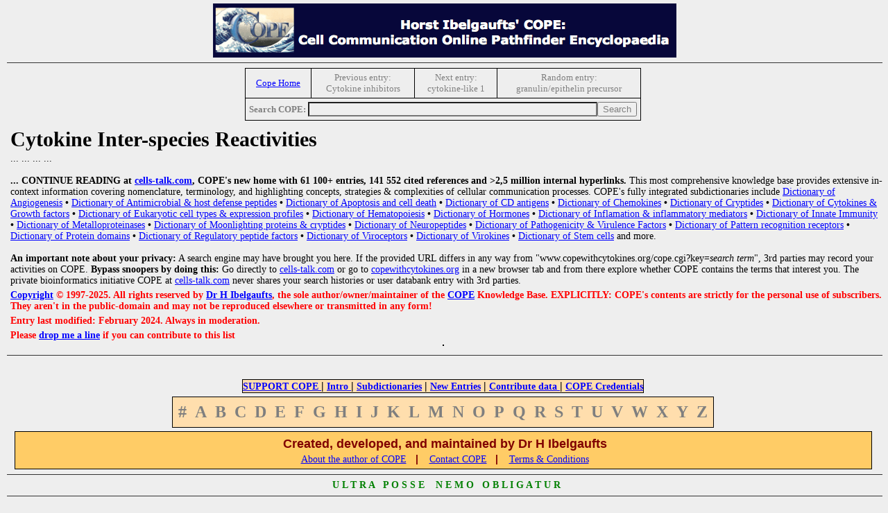

--- FILE ---
content_type: text/html
request_url: http://www.copewithcytokines.de/cope.cgi?key=Cytokine%20Inter-species%20Reactivities
body_size: 3659
content:


<!-- Top of ./topictop.htm -->

<html>
<head>
<link rel="stylesheet" href="cope.css" type="text/css"/>

<title>Cytokine Inter-species Reactivities (Cytokines & Cells Encyclopedia - COPE) </title>
<link rel="icon" type="image/x-icon" href="favicon.ico">

<meta http-equiv="content-type" content="text/html; charset=macintosh">

<meta name="description" content="Cytokines & Cells Online Pathfinder Encyclopedia">
<meta name="author" content="Horst Ibelgaufts">
<META NAME="keywords" CONTENT=" Cytokine Inter-species Reactivities, cytokines, growth factors, eukaryotic cell types, angiogenesis, apoptosis, bioassays, CD antigens, cell lines, chemokines, endocrinology, hematology, hormones, immune system, innate immunity, immunology, interferons, interleukins, lymphokines, metalloproteinases, modulins, antimicrobial peptides, neuroimmunology, neurotrophic factors, protein domains, regulatory peptide factors, signal transduction, viroceptors, virokines, virulence factors, encyclopedia, dictionary, glossary">
<meta name="description" content="Cytokines & Cells Encyclopedia">
<noscript><meta http-equiv="refresh" content="0;URL=cope.cgi?key=noscript"></noscript>


</HEAD>

<BODY  bgcolor=#eeeeee
  link=blue
  vlink=purple
  alink=red
  text=black>

<a name="TOP_OF_PAGE"></a>

<CENTER>

<A HREF="COPE_Media_Kit.pdf"><IMG SRC="copetopbanner.gif" ALT="COPE Media Kit"></A>
<P>


</center>


<!-- Bottom of ./topictop.htm -->
<hr>
<!-- Top of insertNavigationTopic -->
<center>
<table border="1" cellpadding="5" cellspacing="5" style="border-collapse:collapse;"><tr>
<td><center><a href="cope.cgi"><span style="font-size:small">Cope Home</span></a></center></td>
<td><center><span style="color:#7f7f7f; font-size:small">Previous entry:</span><br><span style="color:#7f7f7f; font-size:small">Cytokine inhibitors</span></center></td>
<td><center><span style="color:#7f7f7f; font-size:small">Next entry:</span><br><span style="color:#7f7f7f; font-size:small">cytokine-like 1</span></center></td>
<td><center><span style="color:#7f7f7f; font-size:small">Random entry:</span><br><span style="color:#7f7f7f; font-size:small">granulin/epithelin precursor</span></center></td>
</tr>
<tr>
<td colspan = "5"><center><span style="color:#7f7f7f; font-size:small"><b>Search COPE: </b></span><input type="text" style="color:#7f7f7f; background-color:#efefef;" name="pattern" size="50"><input type="submit" style="color:#7f7f7f;" value="Search"></center>
</td>
</tr>
</table>
</center>
<!-- End of insertNavigationTopic -->
<h1>Cytokine Inter-species Reactivities</h1>
</b> <p> 

<!-- Top of ./restrictedView.htm -->


   </b>                                                    
   </a></table>                                            

   ... ... ... ...                                                                                             

           <br>&nbsp;<br>                                                                                      
                                                                                                               
           <b>... CONTINUE READING at <a href="https://www.cells-talk.com">cells-talk.com</a>,                 
           COPE's new home with 61 100+ entries, 141 552 cited references and >2,5                             
           million internal hyperlinks.</b> This most comprehensive knowledge base provides                    
           extensive in-context information covering nomenclature, terminology, and                            
           highlighting concepts, strategies & complexities of cellular communication                          
           processes. COPE's fully integrated subdictionaries include                                          

           <a href="cope.cgi?key=Angiogenesis">
                   Dictionary of Angiogenesis</a> <b>&bull;</b>
           <a href="cope.cgi?key=Innate immunity and defense peptides Dictionary">
                   Dictionary of Antimicrobial & host defense peptides</a> <b>&bull;</b>
           <a href="cope.cgi?key=Apoptosis and Cell Death Dictionary">
                   Dictionary of Apoptosis and cell death</a> <b>&bull;</b>
           <a href="cope.cgi?key=CD antigens Dictionary">
                   Dictionary of CD antigens</a> <b>&bull;</b>
           <a href="cope.cgi?key=Chemokines">
                   Dictionary of Chemokines</a> <b>&bull;</b>
           <a href="cope.cgi?key=Cryptides">
                   Dictionary of Cryptides</a> <b>&bull;</b>
           <a href="cope.cgi?key=Cytokines">
                   Dictionary of Cytokines & Growth factors</a> <b>&bull;</b>
           <a href="cope.cgi?key=Eukaryotic cells">
                   Dictionary of Eukaryotic cell types & expression profiles</a> <b>&bull;</b>
           <a href="cope.cgi?key=Hematology Dictionary">
                   Dictionary of Hematopoiesis</a> <b>&bull;</b>
           <a href="cope.cgi?key=hormones/neuropeptide dictionary">
                   Dictionary of Hormones</a> <b>&bull;</b>
           <a href="cope.cgi?key=Innate immunity and defense peptides Dictionary">
                   Dictionary of Inflamation & inflammatory mediators</a> <b>&bull;</b>
           <a href="cope.cgi?key=Innate immunity and defense peptides Dictionary">
                   Dictionary of Innate Immunity</a> <b>&bull;</b>
           <a href="cope.cgi?key=Metalloproteinase Dictionary">
                   Dictionary of Metalloproteinases</a> <b>&bull;</b>
           <a href="cope.cgi?key=Moonlighting proteins">
                   Dictionary of Moonlighting proteins & cryptides</a> <b>&bull;</b>
           <a href="cope.cgi?key=hormones/neuropeptide dictionary">
                   Dictionary of Neuropeptides</a> <b>&bull;</b>
           <a href="cope.cgi?key=Pathogenicity/Virulence Factors Dictionary">
                   Dictionary of Pathogenicity & Virulence Factors</a> <b>&bull;</b>
           <a href="cope.cgi?key=Pattern recognition receptor Dictionary">
                   Dictionary of Pattern recognition receptors</a> <b>&bull;</b>
           <a href="cope.cgi?key=Protein domains/sequence motifs Dictionary">
                   Dictionary of Protein domains</a> <b>&bull;</b>
           <a href="cope.cgi?key=regulatory peptide factors">
                   Dictionary of Regulatory peptide factors</a> <b>&bull;</b>
           <a href="cope.cgi?key=Viroceptors">
                   Dictionary of Viroceptors</a> <b>&bull;</b>
           <a href="cope.cgi?key=Virokine">
                   Dictionary of Virokines</a> <b>&bull;</b>
           <a href="cope.cgi?key=stem cells">
                   Dictionary of Stem cells</a>
           and more.

           <br>&nbsp;<br>                                                                                      
           <b>An important note about your privacy:</b> A search engine may have brought                       
           you here. If the provided URL differs in any way from                                               
           "www.copewithcytokines.org/cope.cgi?key=<i>search term</i>", 3rd parties may                        
           record your activities on COPE. <b>Bypass snoopers by doing this:</b> Go                            
           directly to <a href="https://www.cells-talk.com/">cells-talk.com</a> or go to                       
           <a href="http://www.copewithcytokines.org">copewithcytokines.org</a>                                
           in a new browser tab and from there explore whether COPE contains the terms                         
           that interest you. The private bioinformatics initiative COPE at                                    

           <a href="https://www.cells-talk.com/">cells-talk.com</a>                                            
           never shares your search histories or user databank entry with 3rd parties.                         


<!-- Bottom of ./restrictedView.htm -->
<h3 lang="en-US" class="western"><A HREF="cope.cgi?key=Copyright">Copyright</A> &#169; 1997-2025. All rights reserved by <A HREF="cope.cgi?key=Horst%20Ibelgaufts">Dr H Ibelgaufts</A>, the sole author/owner/maintainer of the <A HREF="cope.cgi?key=COPE">COPE</A> Knowledge Base. EXPLICITLY: COPE's contents are strictly for the personal use of subscribers. They aren't in the public-domain and may not be reproduced elsewhere or transmitted in any form!</h3> <h3 lang="en-US" class="western">Entry last modified: February 2024. Always in moderation.</h3> <h3 lang="en-US" class="western">Please <A HREF="cope.cgi?key=Contact%20information">drop me a line</A> if you can contribute to this list</h3> 
<center>
<table cellpadding=5 cellspacing=0>
<tr>
</tr>
</table>
</center>
<br>
<hr>


<!-- Top of ./alphatab-restricted.htm -->

<font size=1>&nbsp;</font><br>
<center>
</center>
<font size=1>&nbsp;</font><br>

<center><a name="END_OF_PAGE"></a></center>
<center>
<table bgcolor=#FFDEAD  cellpadding=0 cellspacing=0>
<font face="Helvetica,Verdana"> <font color=red> <font size=2>
<tr align= center><td><FONT SIZE=3><a href="cope.cgi?key=HELP REQUEST"><B>SUPPORT COPE </B></a> <B>|</B>
<a href="cope.cgi?key=COPE"><B>Intro </B></a> <B>|</B>
<a href="cope.cgi?key=MiniCOPE Dictionaries"><B> Subdictionaries</B></a> <B>|</B>
<a href="cope.cgi?key=COPEAlert"><B>New Entries</B></a> <B>|</B>
<a href="cope.cgi?key=CALL FOR CONTRIBUTIONS"><B> Contribute data </B></a> <B>|</B>
<a href="cope.cgi?key=COPE Reviews"><B> COPE Credentials</B></a>
</font></td>
</font></table>
</center>

<center>
<table bgcolor=#ffdead cellpadding=4 cellspacing=4>
  <tr>
    <td> <font size=5 color=#7f7f7f> <b>#</b> </a> </font> </td>
    <td> <font size=5 color=#7f7f7f> <b>A</b> </a> </font> </td>
    <td> <font size=5 color=#7f7f7f> <b>B</b> </a> </font> </td>
    <td> <font size=5 color=#7f7f7f> <b>C</b> </a> </font> </td>
    <td> <font size=5 color=#7f7f7f> <b>D</b> </a> </font> </td>
    <td> <font size=5 color=#7f7f7f> <b>E</b> </a> </font> </td>
    <td> <font size=5 color=#7f7f7f> <b>F</b> </a> </font> </td>
    <td> <font size=5 color=#7f7f7f> <b>G</b> </a> </font> </td>
    <td> <font size=5 color=#7f7f7f> <b>H</b> </a> </font> </td>
    <td> <font size=5 color=#7f7f7f> <b>I</b> </a> </font> </td>
    <td> <font size=5 color=#7f7f7f> <b>J</b> </a> </font> </td>
    <td> <font size=5 color=#7f7f7f> <b>K</b> </a> </font> </td>
    <td> <font size=5 color=#7f7f7f> <b>L</b> </a> </font> </td>
    <td> <font size=5 color=#7f7f7f> <b>M</b> </a> </font> </td>
    <td> <font size=5 color=#7f7f7f> <b>N</b> </a> </font> </td>
    <td> <font size=5 color=#7f7f7f> <b>O</b> </a> </font> </td>
    <td> <font size=5 color=#7f7f7f> <b>P</b> </a> </font> </td>
    <td> <font size=5 color=#7f7f7f> <b>Q</b> </a> </font> </td>
    <td> <font size=5 color=#7f7f7f> <b>R</b> </a> </font> </td>
    <td> <font size=5 color=#7f7f7f> <b>S</b> </a> </font> </td>
    <td> <font size=5 color=#7f7f7f> <b>T</b> </a> </font> </td>
    <td> <font size=5 color=#7f7f7f> <b>U</b> </a> </font> </td>
    <td> <font size=5 color=#7f7f7f> <b>V</b> </a> </font> </td>
    <td> <font size=5 color=#7f7f7f> <b>W</b> </a> </font> </td>
    <td> <font size=5 color=#7f7f7f> <b>X</b> </a> </font> </td>
    <td> <font size=5 color=#7f7f7f> <b>Y</b> </a> </font> </td>
    <td> <font size=5 color=#7f7f7f> <b>Z</b> </a> </font> </td>
  </tr>
</table>








<!-- Bottom of ./alphatab-restricted.htm -->



<!-- Top of ./pagebot.htm -->

<center>
<table width="98%" cellpadding=2 bgcolor=#FFCC66>

  <tr align=center>
    <td>
      <p>
      <font face="Helvetica,Verdana"> <font color=maroon> <font size=4>
      &nbsp;&nbsp;&nbsp;&nbsp;&nbsp;&nbsp;
      &nbsp;&nbsp;&nbsp;&nbsp;&nbsp;&nbsp;
      <b>Created, developed, and maintained by Dr H Ibelgaufts</b>
      &nbsp;&nbsp;&nbsp;&nbsp;&nbsp;&nbsp;
      &nbsp;&nbsp;&nbsp;&nbsp;&nbsp;&nbsp;<br>
      <a href="cope.cgi?key=Horst Ibelgaufts">About the author of COPE</a>
      </font>
      &nbsp;&nbsp;<b>|</b> &nbsp;&nbsp;
      <a href="cope.cgi?key=Contact information">Contact COPE</a>
      &nbsp;&nbsp;<b>|</b> &nbsp;&nbsp;
      <a href="cope.cgi?key=COPE Site Usage Agreement and Disclaimer and Copyright Notice">Terms & Conditions </a>

      </font>
    </td>
  </tr>

</TABLE>

</center>
<hr>
<center>
<p><font color=green>
<b>U&nbsp;L&nbsp;T&nbsp;R&nbsp;A&nbsp;&nbsp;&nbsp;P&nbsp;O&nbsp;S&nbsp;S&nbsp;E&nbsp;&nbsp;&nbsp;
N&nbsp;E&nbsp;M&nbsp;O&nbsp;&nbsp;&nbsp;O&nbsp;B&nbsp;L&nbsp;I&nbsp;G&nbsp;A&nbsp;T&nbsp;U&nbsp;R</b></font>
</td>
</tr>
</table>


<!-- Bottom of ./pagebot.htm -->

<hr></b><br>
<center><span style='font-size:14; color:black'>cope.cgi Version 1.41 [08.12.2020]. (c) JI. Powered by Perl 5.032001. <i>key=15416</i>

